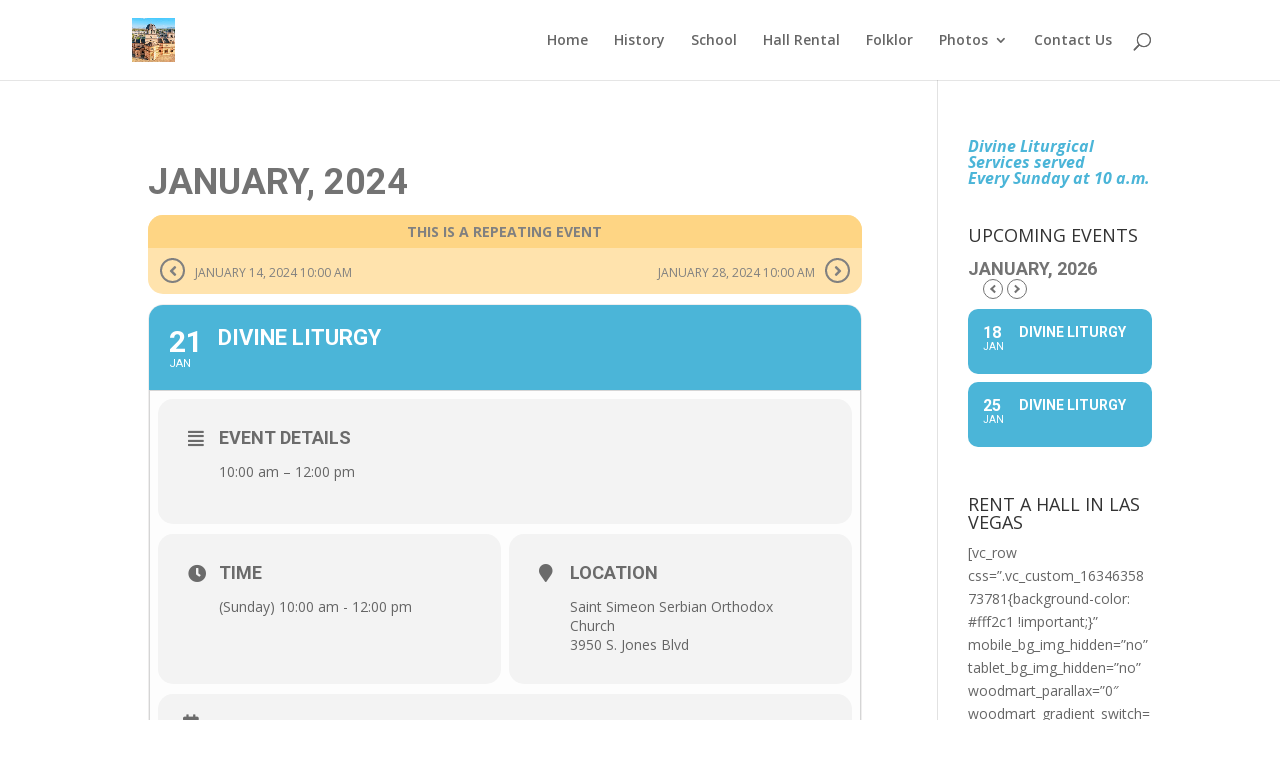

--- FILE ---
content_type: text/html; charset=UTF-8
request_url: https://stsimeonlv.com/wp-admin/admin-ajax.php
body_size: 7991
content:
{"cal_def":{"ux_val":false,"hide_end_time":false,"ft_event_priority":false,"eventcard_open":false,"show_schema":true,"show_jsonld":true,"color":"#4bb5d8","eventtop_fields":null,"single_addon":true,"user_loggedin":false,"start_of_week":"1","hide_arrows":false,"wp_date_format":"MMMM D, YYYY","wp_time_format":"h:mm a","utc_offset":"0","google_maps_load":true},"temp":[],"dms":{"d":["sunday","monday","tuesday","wednesday","thursday","friday","saturday"],"d3":["sun","mon","tue","wed","thu","fri","sat"],"d1":["s","m","t","w","t","f","s"],"m":{"1":"january","2":"february","3":"march","4":"april","5":"may","6":"june","7":"july","8":"august","9":"september","10":"october","11":"november","12":"december"},"m3":{"1":"jan","2":"feb","3":"mar","4":"apr","5":"may","6":"jun","7":"jul","8":"aug","9":"sep","10":"oct","11":"nov","12":"dec"}},"cals":{"evcal_calendar_136":{"sc":{"lang":"L1","accord":"no","bottom_nav":"no","cal_id":"","cal_init_nonajax":"no","calendar_type":"default","ep_fields":"","etc_override":"no","evc_open":"no","event_count":"0","event_location":"all","event_order":"ASC","event_organizer":"all","event_parts":"no","event_past_future":"future","event_status":"all","event_tag":"all","event_type":"all","event_type_2":"all","event_type_3":"all","event_type_4":"all","event_type_5":"all","event_virtual":"all","eventtop_date_style":"0","eventtop_style":"2","exp_jumper":"no","exp_so":"no","filter_relationship":"AND","filter_show_set_only":"no","filter_type":"default","filters":"yes","fixed_month":"1","fixed_year":"2026","focus_end_date_range":"1769903999","focus_start_date_range":"1767225600","ft_event_priority":"no","hide_arrows":"no","hide_cancels":"no","hide_empty_months":"no","hide_end_time":"no","hide_et_dn":"no","hide_et_extra":"no","hide_et_tags":"no","hide_et_tl":"no","hide_ft":"no","hide_ft_img":"no","hide_month_headers":"no","hide_mult_occur":"no","hide_past":"yes","hide_past_by":"ee","hide_so":"no","ics":"no","jumper":"no","jumper_count":"5","jumper_offset":"0","layout_changer":"no","livenow_bar":"yes","mapformat":"roadmap","mapiconurl":"","maps_load":"yes","mapscroll":"true","mapzoom":"12","members_only":"no","ml_priority":"no","month_incre":"0","number_of_months":"1","only_ft":"no","pec":"","s":"","search":"","search_all":"no","sep_month":"no","show_et_ft_img":"no","show_limit":"no","show_limit_ajax":"no","show_limit_paged":"1","show_limit_redir":"","show_repeats":"no","show_upcoming":"0","show_year":"no","social_share":"no","sort_by":"sort_date","tile_bg":"0","tile_bg_size":"full","tile_count":"2","tile_height":"0","tile_style":"0","tiles":"no","ux_val":"0","view_switcher":"no","wpml_l1":"","wpml_l2":"","wpml_l3":"","yl_priority":"no","fixed_day":"17","_cver":"4.0.1"},"json":[{"ID":297,"event_id":297,"event_start_unix":1768730400,"event_start_unix_utc":1768755600,"event_end_unix":1768737600,"event_title":"Divine Liturgy","event_color":0,"event_type":"rm","event_past":"no","event_pmv":{"evcal_srow":["1635069600"],"evcal_erow":["1635076800"],"_featured":["no"],"_evo_lang":["L1"],"_edit_last":["1"],"evcal_event_color":["4bb5d8"],"evcal_hide_locname":["no"],"evcal_gmap_gen":["no"],"evcal_name_over_img":["no"],"evo_access_control_location":["no"],"evcal_repeat":["yes"],"_evcal_rep_series":["no"],"_evcal_rep_endt":["no"],"_evcal_rep_series_clickable":["no"],"evcal_rep_gap":["1"],"evo_rep_WK":["6"],"evo_rep_WKwk":["6"],"evcal_lmlink_target":["no"],"_evcal_exlink_option":["1"],"evo_hide_endtime":["no"],"evo_span_hidden_end":["no"],"evo_year_long":["no"],"_evo_month_long":["no"],"evo_evcrd_field_org":["no"],"evo_event_org_as_perf":["no"],"evo_exclude_ev":["no"],"_wpnonce":["1973073a81"],"_wp_http_referer":["\/wp-admin\/post.php?post=297&action=edit"],"_ajax_nonce-add-event_type":["38de44f2e8"],"_ajax_nonce-add-event_type_2":["e486ae77ae"],"_rocketnonce":["9f8738d45b"],"_completed":["no"],"_onlyloggedin":["no"],"_status":["scheduled"],"_attendance_mode":["offline"],"_evo_date_format":["Y\/m\/d"],"_evo_time_format":["12h"],"_start_hour":["10"],"_start_minute":["00"],"_start_ampm":["am"],"_end_hour":["12"],"_end_minute":["00"],"_end_ampm":["pm"],"_evo_tz":["America\/Los_Angeles"],"_edata":["a:9:{s:9:\"day_light\";s:2:\"no\";s:13:\"hide_progress\";s:2:\"no\";s:12:\"_health_mask\";s:2:\"no\";s:12:\"_health_temp\";s:2:\"no\";s:12:\"_health_pdis\";s:2:\"no\";s:11:\"_health_san\";s:2:\"no\";s:11:\"_health_out\";s:2:\"no\";s:11:\"_health_vac\";s:2:\"no\";s:13:\"_health_other\";s:0:\"\";}"],"_new_repeat_start_hour":["10"],"_new_repeat_start_minute":["00"],"_new_repeat_start_ampm":["am"],"_new_repeat_end_hour":["12"],"_new_repeat_end_minute":["00"],"_new_repeat_end_ampm":["pm"],"_virtual":["no"],"_virtual_type":["zoom"],"_mod":["1"],"_vir_show":["always"],"_vir_hide":["no"],"_vir_nohiding":["no"],"_vir_after_content_when":["event_end"],"_health":["no"],"_ajax_nonce":["d5432b9121"],"_ajax_nonce-add-meta":["30e052f295"],"_edit_lock":["1733757443:4"],"_ajax_fetch_list_nonce":["a6541e44f8"],"_wp_original_http_referer":["https:\/\/stsimeonlv.com\/wp-admin\/edit.php?post_type=ajde_events"],"evcal_rep_freq":["weekly"],"repeat_intervals":["a:301:{i:0;a:2:{i:0;i:1635069600;i:1;i:1635076800;}i:1;a:2:{i:0;s:10:\"1635674400\";i:1;i:1635681600;}i:2;a:2:{i:0;s:10:\"1636279200\";i:1;i:1636286400;}i:3;a:2:{i:0;s:10:\"1636884000\";i:1;i:1636891200;}i:4;a:2:{i:0;s:10:\"1637488800\";i:1;i:1637496000;}i:5;a:2:{i:0;s:10:\"1638093600\";i:1;i:1638100800;}i:6;a:2:{i:0;s:10:\"1638698400\";i:1;i:1638705600;}i:7;a:2:{i:0;s:10:\"1639303200\";i:1;i:1639310400;}i:8;a:2:{i:0;s:10:\"1639908000\";i:1;i:1639915200;}i:9;a:2:{i:0;s:10:\"1640512800\";i:1;i:1640520000;}i:10;a:2:{i:0;s:10:\"1641117600\";i:1;i:1641124800;}i:11;a:2:{i:0;s:10:\"1641722400\";i:1;i:1641729600;}i:12;a:2:{i:0;s:10:\"1642327200\";i:1;i:1642334400;}i:13;a:2:{i:0;s:10:\"1642932000\";i:1;i:1642939200;}i:14;a:2:{i:0;s:10:\"1643536800\";i:1;i:1643544000;}i:15;a:2:{i:0;s:10:\"1644141600\";i:1;i:1644148800;}i:16;a:2:{i:0;s:10:\"1644746400\";i:1;i:1644753600;}i:17;a:2:{i:0;s:10:\"1645351200\";i:1;i:1645358400;}i:18;a:2:{i:0;s:10:\"1645956000\";i:1;i:1645963200;}i:19;a:2:{i:0;s:10:\"1646560800\";i:1;i:1646568000;}i:20;a:2:{i:0;s:10:\"1647165600\";i:1;i:1647172800;}i:21;a:2:{i:0;s:10:\"1647770400\";i:1;i:1647777600;}i:22;a:2:{i:0;s:10:\"1648375200\";i:1;i:1648382400;}i:23;a:2:{i:0;s:10:\"1648980000\";i:1;i:1648987200;}i:24;a:2:{i:0;s:10:\"1649584800\";i:1;i:1649592000;}i:25;a:2:{i:0;s:10:\"1650189600\";i:1;i:1650196800;}i:26;a:2:{i:0;s:10:\"1650794400\";i:1;i:1650801600;}i:27;a:2:{i:0;s:10:\"1651399200\";i:1;i:1651406400;}i:28;a:2:{i:0;s:10:\"1652004000\";i:1;i:1652011200;}i:29;a:2:{i:0;s:10:\"1652608800\";i:1;i:1652616000;}i:30;a:2:{i:0;s:10:\"1653213600\";i:1;i:1653220800;}i:31;a:2:{i:0;s:10:\"1653818400\";i:1;i:1653825600;}i:32;a:2:{i:0;s:10:\"1654423200\";i:1;i:1654430400;}i:33;a:2:{i:0;s:10:\"1655028000\";i:1;i:1655035200;}i:34;a:2:{i:0;s:10:\"1655632800\";i:1;i:1655640000;}i:35;a:2:{i:0;s:10:\"1656237600\";i:1;i:1656244800;}i:36;a:2:{i:0;s:10:\"1656842400\";i:1;i:1656849600;}i:37;a:2:{i:0;s:10:\"1657447200\";i:1;i:1657454400;}i:38;a:2:{i:0;s:10:\"1658052000\";i:1;i:1658059200;}i:39;a:2:{i:0;s:10:\"1658656800\";i:1;i:1658664000;}i:40;a:2:{i:0;s:10:\"1659261600\";i:1;i:1659268800;}i:41;a:2:{i:0;s:10:\"1659866400\";i:1;i:1659873600;}i:42;a:2:{i:0;s:10:\"1660471200\";i:1;i:1660478400;}i:43;a:2:{i:0;s:10:\"1661076000\";i:1;i:1661083200;}i:44;a:2:{i:0;s:10:\"1661680800\";i:1;i:1661688000;}i:45;a:2:{i:0;s:10:\"1662285600\";i:1;i:1662292800;}i:46;a:2:{i:0;s:10:\"1662890400\";i:1;i:1662897600;}i:47;a:2:{i:0;s:10:\"1663495200\";i:1;i:1663502400;}i:48;a:2:{i:0;s:10:\"1664100000\";i:1;i:1664107200;}i:49;a:2:{i:0;s:10:\"1664704800\";i:1;i:1664712000;}i:50;a:2:{i:0;s:10:\"1665309600\";i:1;i:1665316800;}i:51;a:2:{i:0;s:10:\"1665914400\";i:1;i:1665921600;}i:52;a:2:{i:0;s:10:\"1666519200\";i:1;i:1666526400;}i:53;a:2:{i:0;s:10:\"1667124000\";i:1;i:1667131200;}i:54;a:2:{i:0;s:10:\"1667728800\";i:1;i:1667736000;}i:55;a:2:{i:0;s:10:\"1668333600\";i:1;i:1668340800;}i:56;a:2:{i:0;s:10:\"1668938400\";i:1;i:1668945600;}i:57;a:2:{i:0;s:10:\"1669543200\";i:1;i:1669550400;}i:58;a:2:{i:0;s:10:\"1670148000\";i:1;i:1670155200;}i:59;a:2:{i:0;s:10:\"1670752800\";i:1;i:1670760000;}i:60;a:2:{i:0;s:10:\"1671357600\";i:1;i:1671364800;}i:61;a:2:{i:0;s:10:\"1671962400\";i:1;i:1671969600;}i:62;a:2:{i:0;s:10:\"1672567200\";i:1;i:1672574400;}i:63;a:2:{i:0;s:10:\"1673172000\";i:1;i:1673179200;}i:64;a:2:{i:0;s:10:\"1673776800\";i:1;i:1673784000;}i:65;a:2:{i:0;s:10:\"1674381600\";i:1;i:1674388800;}i:66;a:2:{i:0;s:10:\"1674986400\";i:1;i:1674993600;}i:67;a:2:{i:0;s:10:\"1675591200\";i:1;i:1675598400;}i:68;a:2:{i:0;s:10:\"1676196000\";i:1;i:1676203200;}i:69;a:2:{i:0;s:10:\"1676800800\";i:1;i:1676808000;}i:70;a:2:{i:0;s:10:\"1677405600\";i:1;i:1677412800;}i:71;a:2:{i:0;s:10:\"1678010400\";i:1;i:1678017600;}i:72;a:2:{i:0;s:10:\"1678615200\";i:1;i:1678622400;}i:73;a:2:{i:0;s:10:\"1679220000\";i:1;i:1679227200;}i:74;a:2:{i:0;s:10:\"1679824800\";i:1;i:1679832000;}i:75;a:2:{i:0;s:10:\"1680429600\";i:1;i:1680436800;}i:76;a:2:{i:0;s:10:\"1681034400\";i:1;i:1681041600;}i:77;a:2:{i:0;s:10:\"1681639200\";i:1;i:1681646400;}i:78;a:2:{i:0;s:10:\"1682244000\";i:1;i:1682251200;}i:79;a:2:{i:0;s:10:\"1682848800\";i:1;i:1682856000;}i:80;a:2:{i:0;s:10:\"1683453600\";i:1;i:1683460800;}i:81;a:2:{i:0;s:10:\"1684058400\";i:1;i:1684065600;}i:82;a:2:{i:0;s:10:\"1684663200\";i:1;i:1684670400;}i:83;a:2:{i:0;s:10:\"1685268000\";i:1;i:1685275200;}i:84;a:2:{i:0;s:10:\"1685872800\";i:1;i:1685880000;}i:85;a:2:{i:0;s:10:\"1686477600\";i:1;i:1686484800;}i:86;a:2:{i:0;s:10:\"1687082400\";i:1;i:1687089600;}i:87;a:2:{i:0;s:10:\"1687687200\";i:1;i:1687694400;}i:88;a:2:{i:0;s:10:\"1688292000\";i:1;i:1688299200;}i:89;a:2:{i:0;s:10:\"1688896800\";i:1;i:1688904000;}i:90;a:2:{i:0;s:10:\"1689501600\";i:1;i:1689508800;}i:91;a:2:{i:0;s:10:\"1690106400\";i:1;i:1690113600;}i:92;a:2:{i:0;s:10:\"1690711200\";i:1;i:1690718400;}i:93;a:2:{i:0;s:10:\"1691316000\";i:1;i:1691323200;}i:94;a:2:{i:0;s:10:\"1691920800\";i:1;i:1691928000;}i:95;a:2:{i:0;s:10:\"1692525600\";i:1;i:1692532800;}i:96;a:2:{i:0;s:10:\"1693130400\";i:1;i:1693137600;}i:97;a:2:{i:0;s:10:\"1693735200\";i:1;i:1693742400;}i:98;a:2:{i:0;s:10:\"1694340000\";i:1;i:1694347200;}i:99;a:2:{i:0;s:10:\"1694944800\";i:1;i:1694952000;}i:100;a:2:{i:0;s:10:\"1695549600\";i:1;i:1695556800;}i:101;a:2:{i:0;s:10:\"1696154400\";i:1;i:1696161600;}i:102;a:2:{i:0;s:10:\"1696759200\";i:1;i:1696766400;}i:103;a:2:{i:0;s:10:\"1697364000\";i:1;i:1697371200;}i:104;a:2:{i:0;s:10:\"1697968800\";i:1;i:1697976000;}i:105;a:2:{i:0;s:10:\"1698573600\";i:1;i:1698580800;}i:106;a:2:{i:0;s:10:\"1699178400\";i:1;i:1699185600;}i:107;a:2:{i:0;s:10:\"1699783200\";i:1;i:1699790400;}i:108;a:2:{i:0;s:10:\"1700388000\";i:1;i:1700395200;}i:109;a:2:{i:0;s:10:\"1700992800\";i:1;i:1701000000;}i:110;a:2:{i:0;s:10:\"1701597600\";i:1;i:1701604800;}i:111;a:2:{i:0;s:10:\"1702202400\";i:1;i:1702209600;}i:112;a:2:{i:0;s:10:\"1702807200\";i:1;i:1702814400;}i:113;a:2:{i:0;s:10:\"1703412000\";i:1;i:1703419200;}i:114;a:2:{i:0;s:10:\"1704016800\";i:1;i:1704024000;}i:115;a:2:{i:0;s:10:\"1704621600\";i:1;i:1704628800;}i:116;a:2:{i:0;s:10:\"1705226400\";i:1;i:1705233600;}i:117;a:2:{i:0;s:10:\"1705831200\";i:1;i:1705838400;}i:118;a:2:{i:0;s:10:\"1706436000\";i:1;i:1706443200;}i:119;a:2:{i:0;s:10:\"1707040800\";i:1;i:1707048000;}i:120;a:2:{i:0;s:10:\"1707645600\";i:1;i:1707652800;}i:121;a:2:{i:0;s:10:\"1708250400\";i:1;i:1708257600;}i:122;a:2:{i:0;s:10:\"1708855200\";i:1;i:1708862400;}i:123;a:2:{i:0;s:10:\"1709460000\";i:1;i:1709467200;}i:124;a:2:{i:0;s:10:\"1710064800\";i:1;i:1710072000;}i:125;a:2:{i:0;s:10:\"1710669600\";i:1;i:1710676800;}i:126;a:2:{i:0;s:10:\"1711274400\";i:1;i:1711281600;}i:127;a:2:{i:0;s:10:\"1711879200\";i:1;i:1711886400;}i:128;a:2:{i:0;s:10:\"1712484000\";i:1;i:1712491200;}i:129;a:2:{i:0;s:10:\"1713088800\";i:1;i:1713096000;}i:130;a:2:{i:0;s:10:\"1713693600\";i:1;i:1713700800;}i:131;a:2:{i:0;s:10:\"1714298400\";i:1;i:1714305600;}i:132;a:2:{i:0;s:10:\"1714903200\";i:1;i:1714910400;}i:133;a:2:{i:0;s:10:\"1715508000\";i:1;i:1715515200;}i:134;a:2:{i:0;s:10:\"1716112800\";i:1;i:1716120000;}i:135;a:2:{i:0;s:10:\"1716717600\";i:1;i:1716724800;}i:136;a:2:{i:0;s:10:\"1717322400\";i:1;i:1717329600;}i:137;a:2:{i:0;s:10:\"1717927200\";i:1;i:1717934400;}i:138;a:2:{i:0;s:10:\"1718532000\";i:1;i:1718539200;}i:139;a:2:{i:0;s:10:\"1719136800\";i:1;i:1719144000;}i:140;a:2:{i:0;s:10:\"1719741600\";i:1;i:1719748800;}i:141;a:2:{i:0;s:10:\"1720346400\";i:1;i:1720353600;}i:142;a:2:{i:0;s:10:\"1720951200\";i:1;i:1720958400;}i:143;a:2:{i:0;s:10:\"1721556000\";i:1;i:1721563200;}i:144;a:2:{i:0;s:10:\"1722160800\";i:1;i:1722168000;}i:145;a:2:{i:0;s:10:\"1722765600\";i:1;i:1722772800;}i:146;a:2:{i:0;s:10:\"1723370400\";i:1;i:1723377600;}i:147;a:2:{i:0;s:10:\"1723975200\";i:1;i:1723982400;}i:148;a:2:{i:0;s:10:\"1724580000\";i:1;i:1724587200;}i:149;a:2:{i:0;s:10:\"1725184800\";i:1;i:1725192000;}i:150;a:2:{i:0;s:10:\"1725789600\";i:1;i:1725796800;}i:151;a:2:{i:0;s:10:\"1726394400\";i:1;i:1726401600;}i:152;a:2:{i:0;s:10:\"1726999200\";i:1;i:1727006400;}i:153;a:2:{i:0;s:10:\"1727604000\";i:1;i:1727611200;}i:154;a:2:{i:0;s:10:\"1728208800\";i:1;i:1728216000;}i:155;a:2:{i:0;s:10:\"1728813600\";i:1;i:1728820800;}i:156;a:2:{i:0;s:10:\"1729418400\";i:1;i:1729425600;}i:157;a:2:{i:0;s:10:\"1730023200\";i:1;i:1730030400;}i:158;a:2:{i:0;s:10:\"1730628000\";i:1;i:1730635200;}i:159;a:2:{i:0;s:10:\"1731232800\";i:1;i:1731240000;}i:160;a:2:{i:0;s:10:\"1731837600\";i:1;i:1731844800;}i:161;a:2:{i:0;s:10:\"1732442400\";i:1;i:1732449600;}i:162;a:2:{i:0;s:10:\"1733047200\";i:1;i:1733054400;}i:163;a:2:{i:0;s:10:\"1733652000\";i:1;i:1733659200;}i:164;a:2:{i:0;s:10:\"1734256800\";i:1;i:1734264000;}i:165;a:2:{i:0;s:10:\"1734861600\";i:1;i:1734868800;}i:166;a:2:{i:0;s:10:\"1735466400\";i:1;i:1735473600;}i:167;a:2:{i:0;s:10:\"1736071200\";i:1;i:1736078400;}i:168;a:2:{i:0;s:10:\"1736676000\";i:1;i:1736683200;}i:169;a:2:{i:0;s:10:\"1737280800\";i:1;i:1737288000;}i:170;a:2:{i:0;s:10:\"1737885600\";i:1;i:1737892800;}i:171;a:2:{i:0;s:10:\"1738490400\";i:1;i:1738497600;}i:172;a:2:{i:0;s:10:\"1739095200\";i:1;i:1739102400;}i:173;a:2:{i:0;s:10:\"1739700000\";i:1;i:1739707200;}i:174;a:2:{i:0;s:10:\"1740304800\";i:1;i:1740312000;}i:175;a:2:{i:0;s:10:\"1740909600\";i:1;i:1740916800;}i:176;a:2:{i:0;s:10:\"1741514400\";i:1;i:1741521600;}i:177;a:2:{i:0;s:10:\"1742119200\";i:1;i:1742126400;}i:178;a:2:{i:0;s:10:\"1742724000\";i:1;i:1742731200;}i:179;a:2:{i:0;s:10:\"1743328800\";i:1;i:1743336000;}i:180;a:2:{i:0;s:10:\"1743933600\";i:1;i:1743940800;}i:181;a:2:{i:0;s:10:\"1744538400\";i:1;i:1744545600;}i:182;a:2:{i:0;s:10:\"1745143200\";i:1;i:1745150400;}i:183;a:2:{i:0;s:10:\"1745748000\";i:1;i:1745755200;}i:184;a:2:{i:0;s:10:\"1746352800\";i:1;i:1746360000;}i:185;a:2:{i:0;s:10:\"1746957600\";i:1;i:1746964800;}i:186;a:2:{i:0;s:10:\"1747562400\";i:1;i:1747569600;}i:187;a:2:{i:0;s:10:\"1748167200\";i:1;i:1748174400;}i:188;a:2:{i:0;s:10:\"1748772000\";i:1;i:1748779200;}i:189;a:2:{i:0;s:10:\"1749376800\";i:1;i:1749384000;}i:190;a:2:{i:0;s:10:\"1749981600\";i:1;i:1749988800;}i:191;a:2:{i:0;s:10:\"1750586400\";i:1;i:1750593600;}i:192;a:2:{i:0;s:10:\"1751191200\";i:1;i:1751198400;}i:193;a:2:{i:0;s:10:\"1751796000\";i:1;i:1751803200;}i:194;a:2:{i:0;s:10:\"1752400800\";i:1;i:1752408000;}i:195;a:2:{i:0;s:10:\"1753005600\";i:1;i:1753012800;}i:196;a:2:{i:0;s:10:\"1753610400\";i:1;i:1753617600;}i:197;a:2:{i:0;s:10:\"1754215200\";i:1;i:1754222400;}i:198;a:2:{i:0;s:10:\"1754820000\";i:1;i:1754827200;}i:199;a:2:{i:0;s:10:\"1755424800\";i:1;i:1755432000;}i:200;a:2:{i:0;s:10:\"1756029600\";i:1;i:1756036800;}i:201;a:2:{i:0;s:10:\"1756634400\";i:1;i:1756641600;}i:202;a:2:{i:0;s:10:\"1757239200\";i:1;i:1757246400;}i:203;a:2:{i:0;s:10:\"1757844000\";i:1;i:1757851200;}i:204;a:2:{i:0;s:10:\"1758448800\";i:1;i:1758456000;}i:205;a:2:{i:0;s:10:\"1759053600\";i:1;i:1759060800;}i:206;a:2:{i:0;s:10:\"1759658400\";i:1;i:1759665600;}i:207;a:2:{i:0;s:10:\"1760263200\";i:1;i:1760270400;}i:208;a:2:{i:0;s:10:\"1760868000\";i:1;i:1760875200;}i:209;a:2:{i:0;s:10:\"1761472800\";i:1;i:1761480000;}i:210;a:2:{i:0;s:10:\"1762077600\";i:1;i:1762084800;}i:211;a:2:{i:0;s:10:\"1762682400\";i:1;i:1762689600;}i:212;a:2:{i:0;s:10:\"1763287200\";i:1;i:1763294400;}i:213;a:2:{i:0;s:10:\"1763892000\";i:1;i:1763899200;}i:214;a:2:{i:0;s:10:\"1764496800\";i:1;i:1764504000;}i:215;a:2:{i:0;s:10:\"1765101600\";i:1;i:1765108800;}i:216;a:2:{i:0;s:10:\"1765706400\";i:1;i:1765713600;}i:217;a:2:{i:0;s:10:\"1766311200\";i:1;i:1766318400;}i:218;a:2:{i:0;s:10:\"1766916000\";i:1;i:1766923200;}i:219;a:2:{i:0;s:10:\"1767520800\";i:1;i:1767528000;}i:220;a:2:{i:0;s:10:\"1768125600\";i:1;i:1768132800;}i:221;a:2:{i:0;s:10:\"1768730400\";i:1;i:1768737600;}i:222;a:2:{i:0;s:10:\"1769335200\";i:1;i:1769342400;}i:223;a:2:{i:0;s:10:\"1769940000\";i:1;i:1769947200;}i:224;a:2:{i:0;s:10:\"1770544800\";i:1;i:1770552000;}i:225;a:2:{i:0;s:10:\"1771149600\";i:1;i:1771156800;}i:226;a:2:{i:0;s:10:\"1771754400\";i:1;i:1771761600;}i:227;a:2:{i:0;s:10:\"1772359200\";i:1;i:1772366400;}i:228;a:2:{i:0;s:10:\"1772964000\";i:1;i:1772971200;}i:229;a:2:{i:0;s:10:\"1773568800\";i:1;i:1773576000;}i:230;a:2:{i:0;s:10:\"1774173600\";i:1;i:1774180800;}i:231;a:2:{i:0;s:10:\"1774778400\";i:1;i:1774785600;}i:232;a:2:{i:0;s:10:\"1775383200\";i:1;i:1775390400;}i:233;a:2:{i:0;s:10:\"1775988000\";i:1;i:1775995200;}i:234;a:2:{i:0;s:10:\"1776592800\";i:1;i:1776600000;}i:235;a:2:{i:0;s:10:\"1777197600\";i:1;i:1777204800;}i:236;a:2:{i:0;s:10:\"1777802400\";i:1;i:1777809600;}i:237;a:2:{i:0;s:10:\"1778407200\";i:1;i:1778414400;}i:238;a:2:{i:0;s:10:\"1779012000\";i:1;i:1779019200;}i:239;a:2:{i:0;s:10:\"1779616800\";i:1;i:1779624000;}i:240;a:2:{i:0;s:10:\"1780221600\";i:1;i:1780228800;}i:241;a:2:{i:0;s:10:\"1780826400\";i:1;i:1780833600;}i:242;a:2:{i:0;s:10:\"1781431200\";i:1;i:1781438400;}i:243;a:2:{i:0;s:10:\"1782036000\";i:1;i:1782043200;}i:244;a:2:{i:0;s:10:\"1782640800\";i:1;i:1782648000;}i:245;a:2:{i:0;s:10:\"1783245600\";i:1;i:1783252800;}i:246;a:2:{i:0;s:10:\"1783850400\";i:1;i:1783857600;}i:247;a:2:{i:0;s:10:\"1784455200\";i:1;i:1784462400;}i:248;a:2:{i:0;s:10:\"1785060000\";i:1;i:1785067200;}i:249;a:2:{i:0;s:10:\"1785664800\";i:1;i:1785672000;}i:250;a:2:{i:0;s:10:\"1786269600\";i:1;i:1786276800;}i:251;a:2:{i:0;s:10:\"1786874400\";i:1;i:1786881600;}i:252;a:2:{i:0;s:10:\"1787479200\";i:1;i:1787486400;}i:253;a:2:{i:0;s:10:\"1788084000\";i:1;i:1788091200;}i:254;a:2:{i:0;s:10:\"1788688800\";i:1;i:1788696000;}i:255;a:2:{i:0;s:10:\"1789293600\";i:1;i:1789300800;}i:256;a:2:{i:0;s:10:\"1789898400\";i:1;i:1789905600;}i:257;a:2:{i:0;s:10:\"1790503200\";i:1;i:1790510400;}i:258;a:2:{i:0;s:10:\"1791108000\";i:1;i:1791115200;}i:259;a:2:{i:0;s:10:\"1791712800\";i:1;i:1791720000;}i:260;a:2:{i:0;s:10:\"1792317600\";i:1;i:1792324800;}i:261;a:2:{i:0;s:10:\"1792922400\";i:1;i:1792929600;}i:262;a:2:{i:0;s:10:\"1793527200\";i:1;i:1793534400;}i:263;a:2:{i:0;s:10:\"1794132000\";i:1;i:1794139200;}i:264;a:2:{i:0;s:10:\"1794736800\";i:1;i:1794744000;}i:265;a:2:{i:0;s:10:\"1795341600\";i:1;i:1795348800;}i:266;a:2:{i:0;s:10:\"1795946400\";i:1;i:1795953600;}i:267;a:2:{i:0;s:10:\"1796551200\";i:1;i:1796558400;}i:268;a:2:{i:0;s:10:\"1797156000\";i:1;i:1797163200;}i:269;a:2:{i:0;s:10:\"1797760800\";i:1;i:1797768000;}i:270;a:2:{i:0;s:10:\"1798365600\";i:1;i:1798372800;}i:271;a:2:{i:0;s:10:\"1798970400\";i:1;i:1798977600;}i:272;a:2:{i:0;s:10:\"1799575200\";i:1;i:1799582400;}i:273;a:2:{i:0;s:10:\"1800180000\";i:1;i:1800187200;}i:274;a:2:{i:0;s:10:\"1800784800\";i:1;i:1800792000;}i:275;a:2:{i:0;s:10:\"1801389600\";i:1;i:1801396800;}i:276;a:2:{i:0;s:10:\"1801994400\";i:1;i:1802001600;}i:277;a:2:{i:0;s:10:\"1802599200\";i:1;i:1802606400;}i:278;a:2:{i:0;s:10:\"1803204000\";i:1;i:1803211200;}i:279;a:2:{i:0;s:10:\"1803808800\";i:1;i:1803816000;}i:280;a:2:{i:0;s:10:\"1804413600\";i:1;i:1804420800;}i:281;a:2:{i:0;s:10:\"1805018400\";i:1;i:1805025600;}i:282;a:2:{i:0;s:10:\"1805623200\";i:1;i:1805630400;}i:283;a:2:{i:0;s:10:\"1806228000\";i:1;i:1806235200;}i:284;a:2:{i:0;s:10:\"1806832800\";i:1;i:1806840000;}i:285;a:2:{i:0;s:10:\"1807437600\";i:1;i:1807444800;}i:286;a:2:{i:0;s:10:\"1808042400\";i:1;i:1808049600;}i:287;a:2:{i:0;s:10:\"1808647200\";i:1;i:1808654400;}i:288;a:2:{i:0;s:10:\"1809252000\";i:1;i:1809259200;}i:289;a:2:{i:0;s:10:\"1809856800\";i:1;i:1809864000;}i:290;a:2:{i:0;s:10:\"1810461600\";i:1;i:1810468800;}i:291;a:2:{i:0;s:10:\"1811066400\";i:1;i:1811073600;}i:292;a:2:{i:0;s:10:\"1811671200\";i:1;i:1811678400;}i:293;a:2:{i:0;s:10:\"1812276000\";i:1;i:1812283200;}i:294;a:2:{i:0;s:10:\"1812880800\";i:1;i:1812888000;}i:295;a:2:{i:0;s:10:\"1813485600\";i:1;i:1813492800;}i:296;a:2:{i:0;s:10:\"1814090400\";i:1;i:1814097600;}i:297;a:2:{i:0;s:10:\"1814695200\";i:1;i:1814702400;}i:298;a:2:{i:0;s:10:\"1815300000\";i:1;i:1815307200;}i:299;a:2:{i:0;s:10:\"1815904800\";i:1;i:1815912000;}i:300;a:2:{i:0;s:10:\"1816509600\";i:1;i:1816516800;}}"],"evcal_rep_num":["300"],"evcal_allday":["no"],"_thumbnail_id":["-1"],"eg_sources_html5_mp4":[""],"eg_sources_youtube":[""],"eg_sources_vimeo":[""],"eg_sources_wistia":[""],"eg_sources_image":[""],"eg_sources_iframe":[""],"eg_sources_soundcloud":[""],"eg_vimeo_ratio":["1"],"eg_youtube_ratio":["1"],"eg_wistia_ratio":["1"],"eg_html5_ratio":["1"],"eg_soundcloud_ratio":["1"],"eg_sources_essgrid":[""],"eg_featured_grid":[""],"eg_settings_custom_meta_skin":[""],"eg_settings_custom_meta_element":[""],"eg_settings_custom_meta_setting":[""],"eg_settings_custom_meta_style":[""],"eg_custom_meta_216":["true"],"eg_votes_count":["0"],"wd_page_css_files":["a:16:{i:0;s:11:\"footer-base\";i:1;s:12:\"wp-gutenberg\";i:2;s:13:\"wpbakery-base\";i:3;s:11:\"header-base\";i:4;s:9:\"mod-tools\";i:5;s:20:\"header-elements-base\";i:6;s:12:\"social-icons\";i:7;s:13:\"header-search\";i:8;s:16:\"header-cart-side\";i:9;s:11:\"header-cart\";i:10;s:20:\"widget-shopping-cart\";i:11;s:19:\"widget-product-list\";i:12;s:10:\"page-title\";i:13;s:10:\"scroll-top\";i:14;s:21:\"sticky-social-buttons\";i:15;s:24:\"header-search-fullscreen\";}"],"_et_dynamic_cached_shortcodes":["a:0:{}"],"_et_dynamic_cached_attributes":["a:106:{s:11:\"header_font\";s:12:\"Oswald|||on|\";s:16:\"header_font_size\";s:4:\"16px\";s:23:\"header_font_size_tablet\";s:4:\"15px\";s:22:\"header_font_size_phone\";s:4:\"14px\";s:28:\"header_font_size_last_edited\";s:10:\"on|desktop\";s:21:\"header_letter_spacing\";s:3:\"1px\";s:18:\"header_line_height\";s:5:\"1.5em\";s:13:\"header_5_font\";s:12:\"Oswald|||on|\";s:18:\"header_5_font_size\";s:4:\"20px\";s:25:\"header_5_font_size_tablet\";s:4:\"16px\";s:24:\"header_5_font_size_phone\";s:4:\"15px\";s:30:\"header_5_font_size_last_edited\";s:8:\"on|phone\";s:23:\"header_5_letter_spacing\";s:3:\"1px\";s:20:\"header_5_line_height\";s:5:\"1.7em\";s:13:\"header_2_font\";s:16:\"Oswald|||on|||||\";s:18:\"header_2_font_size\";s:4:\"40px\";s:25:\"header_2_font_size_tablet\";s:4:\"32px\";s:24:\"header_2_font_size_phone\";s:4:\"20px\";s:30:\"header_2_font_size_last_edited\";s:10:\"on|desktop\";s:23:\"header_2_letter_spacing\";s:3:\"1px\";s:20:\"header_2_line_height\";s:5:\"1.5em\";s:9:\"text_font\";s:14:\"Nunito||||||||\";s:14:\"text_font_size\";s:4:\"16px\";s:21:\"text_font_size_tablet\";s:4:\"15px\";s:20:\"text_font_size_phone\";s:4:\"14px\";s:26:\"text_font_size_last_edited\";s:10:\"on|desktop\";s:16:\"text_line_height\";s:5:\"1.8em\";s:13:\"header_6_font\";s:12:\"Oswald|||on|\";s:18:\"header_6_font_size\";s:4:\"16px\";s:25:\"header_6_font_size_tablet\";s:4:\"15px\";s:24:\"header_6_font_size_phone\";s:4:\"14px\";s:30:\"header_6_font_size_last_edited\";s:9:\"on|tablet\";s:23:\"header_6_letter_spacing\";s:3:\"2px\";s:20:\"header_6_line_height\";s:5:\"1.7em\";s:13:\"header_4_font\";s:19:\"Oswald|700||on|||||\";s:18:\"header_4_font_size\";s:4:\"15px\";s:23:\"header_4_letter_spacing\";s:3:\"1px\";s:20:\"header_4_line_height\";s:5:\"1.4em\";s:13:\"custom_margin\";s:3:\"|||\";s:13:\"custom_button\";s:2:\"on\";s:16:\"button_text_size\";s:4:\"15px\";s:17:\"button_text_color\";s:7:\"#FFFFFF\";s:15:\"button_bg_color\";s:7:\"#dca47d\";s:22:\"button_bg_color__hover\";s:7:\"#c99872\";s:30:\"button_bg_color__hover_enabled\";s:10:\"on|desktop\";s:19:\"button_border_width\";s:4:\"10px\";s:19:\"button_border_color\";s:7:\"#dca47d\";s:26:\"button_border_color__hover\";s:7:\"#c99872\";s:34:\"button_border_color__hover_enabled\";s:10:\"on|desktop\";s:20:\"button_border_radius\";s:3:\"0px\";s:21:\"button_letter_spacing\";s:5:\"0.2em\";s:11:\"button_font\";s:12:\"Oswald|||on|\";s:15:\"button_use_icon\";s:3:\"off\";s:18:\"global_colors_info\";s:132:\"{\"gcid-8791e582-6981-4487-b2f5-5067d56b420f\":[\"number_text_color\"],\"gcid-b247d7e9-2bbc-48fc-81a8-3cd1da3da572\":[\"title_text_color\"]}\";s:9:\"fullwidth\";s:3:\"off\";s:9:\"show_more\";s:2:\"on\";s:11:\"show_author\";s:3:\"off\";s:17:\"header_text_align\";s:4:\"left\";s:17:\"header_text_color\";s:7:\"#342929\";s:9:\"body_font\";s:14:\"Nunito||||||||\";s:14:\"body_font_size\";s:4:\"16px\";s:21:\"body_font_size_tablet\";s:4:\"15px\";s:20:\"body_font_size_phone\";s:4:\"14px\";s:26:\"body_font_size_last_edited\";s:8:\"on|phone\";s:16:\"body_line_height\";s:5:\"1.8em\";s:9:\"meta_font\";s:10:\"Nunito||||\";s:15:\"meta_text_align\";s:4:\"left\";s:14:\"meta_font_size\";s:4:\"14px\";s:14:\"read_more_font\";s:10:\"||||on||||\";s:20:\"read_more_text_color\";s:7:\"#342929\";s:15:\"pagination_font\";s:16:\"Nunito||||on||||\";s:21:\"pagination_text_color\";s:7:\"#342929\";s:20:\"pagination_font_size\";s:4:\"16px\";s:27:\"pagination_font_size_tablet\";s:4:\"15px\";s:26:\"pagination_font_size_phone\";s:4:\"14px\";s:32:\"pagination_font_size_last_edited\";s:9:\"on|tablet\";s:14:\"custom_padding\";s:3:\"|||\";s:15:\"animation_style\";s:4:\"fade\";s:15:\"animation_delay\";s:5:\"200ms\";s:16:\"border_width_all\";s:3:\"1px\";s:16:\"border_color_all\";s:7:\"#f5f5f5\";s:16:\"border_style_all\";s:5:\"solid\";s:26:\"border_width_all_fullwidth\";s:3:\"0px\";s:26:\"border_color_all_fullwidth\";s:7:\"#d8d8d8\";s:26:\"border_style_all_fullwidth\";s:5:\"solid\";s:27:\"form_field_background_color\";s:13:\"rgba(0,0,0,0)\";s:15:\"form_field_font\";s:14:\"Nunito||||||||\";s:20:\"form_field_font_size\";s:4:\"16px\";s:27:\"form_field_font_size_tablet\";s:4:\"15px\";s:26:\"form_field_font_size_phone\";s:4:\"14px\";s:32:\"form_field_font_size_last_edited\";s:10:\"on|desktop\";s:16:\"text_orientation\";s:6:\"center\";s:12:\"border_radii\";s:18:\"on|3px|3px|3px|3px\";s:20:\"use_background_color\";s:3:\"off\";s:12:\"percent_sign\";s:3:\"off\";s:10:\"title_font\";s:12:\"Oswald|||on|\";s:16:\"title_text_color\";s:7:\"#dca47d\";s:15:\"title_font_size\";s:4:\"16px\";s:22:\"title_font_size_tablet\";s:4:\"15px\";s:21:\"title_font_size_phone\";s:4:\"14px\";s:27:\"title_font_size_last_edited\";s:9:\"on|tablet\";s:20:\"title_letter_spacing\";s:6:\"0.15em\";s:11:\"number_font\";s:10:\"Oswald||||\";s:17:\"number_text_color\";s:7:\"#342929\";s:16:\"number_font_size\";s:4:\"40px\";s:18:\"number_line_height\";s:5:\"1.7em\";}"]},"event_repeat_interval":221,"ri":221,"year_long":false,"month_long":false,"featured":false,"timezone_offset":0,"_ID":"297_221","hex_color":"4bb5d8"},{"ID":297,"event_id":297,"event_start_unix":1769335200,"event_start_unix_utc":1769360400,"event_end_unix":1769342400,"event_title":"Divine Liturgy","event_color":0,"event_type":"rm","event_past":"no","event_pmv":{"evcal_srow":["1635069600"],"evcal_erow":["1635076800"],"_featured":["no"],"_evo_lang":["L1"],"_edit_last":["1"],"evcal_event_color":["4bb5d8"],"evcal_hide_locname":["no"],"evcal_gmap_gen":["no"],"evcal_name_over_img":["no"],"evo_access_control_location":["no"],"evcal_repeat":["yes"],"_evcal_rep_series":["no"],"_evcal_rep_endt":["no"],"_evcal_rep_series_clickable":["no"],"evcal_rep_gap":["1"],"evo_rep_WK":["6"],"evo_rep_WKwk":["6"],"evcal_lmlink_target":["no"],"_evcal_exlink_option":["1"],"evo_hide_endtime":["no"],"evo_span_hidden_end":["no"],"evo_year_long":["no"],"_evo_month_long":["no"],"evo_evcrd_field_org":["no"],"evo_event_org_as_perf":["no"],"evo_exclude_ev":["no"],"_wpnonce":["1973073a81"],"_wp_http_referer":["\/wp-admin\/post.php?post=297&action=edit"],"_ajax_nonce-add-event_type":["38de44f2e8"],"_ajax_nonce-add-event_type_2":["e486ae77ae"],"_rocketnonce":["9f8738d45b"],"_completed":["no"],"_onlyloggedin":["no"],"_status":["scheduled"],"_attendance_mode":["offline"],"_evo_date_format":["Y\/m\/d"],"_evo_time_format":["12h"],"_start_hour":["10"],"_start_minute":["00"],"_start_ampm":["am"],"_end_hour":["12"],"_end_minute":["00"],"_end_ampm":["pm"],"_evo_tz":["America\/Los_Angeles"],"_edata":["a:9:{s:9:\"day_light\";s:2:\"no\";s:13:\"hide_progress\";s:2:\"no\";s:12:\"_health_mask\";s:2:\"no\";s:12:\"_health_temp\";s:2:\"no\";s:12:\"_health_pdis\";s:2:\"no\";s:11:\"_health_san\";s:2:\"no\";s:11:\"_health_out\";s:2:\"no\";s:11:\"_health_vac\";s:2:\"no\";s:13:\"_health_other\";s:0:\"\";}"],"_new_repeat_start_hour":["10"],"_new_repeat_start_minute":["00"],"_new_repeat_start_ampm":["am"],"_new_repeat_end_hour":["12"],"_new_repeat_end_minute":["00"],"_new_repeat_end_ampm":["pm"],"_virtual":["no"],"_virtual_type":["zoom"],"_mod":["1"],"_vir_show":["always"],"_vir_hide":["no"],"_vir_nohiding":["no"],"_vir_after_content_when":["event_end"],"_health":["no"],"_ajax_nonce":["d5432b9121"],"_ajax_nonce-add-meta":["30e052f295"],"_edit_lock":["1733757443:4"],"_ajax_fetch_list_nonce":["a6541e44f8"],"_wp_original_http_referer":["https:\/\/stsimeonlv.com\/wp-admin\/edit.php?post_type=ajde_events"],"evcal_rep_freq":["weekly"],"repeat_intervals":["a:301:{i:0;a:2:{i:0;i:1635069600;i:1;i:1635076800;}i:1;a:2:{i:0;s:10:\"1635674400\";i:1;i:1635681600;}i:2;a:2:{i:0;s:10:\"1636279200\";i:1;i:1636286400;}i:3;a:2:{i:0;s:10:\"1636884000\";i:1;i:1636891200;}i:4;a:2:{i:0;s:10:\"1637488800\";i:1;i:1637496000;}i:5;a:2:{i:0;s:10:\"1638093600\";i:1;i:1638100800;}i:6;a:2:{i:0;s:10:\"1638698400\";i:1;i:1638705600;}i:7;a:2:{i:0;s:10:\"1639303200\";i:1;i:1639310400;}i:8;a:2:{i:0;s:10:\"1639908000\";i:1;i:1639915200;}i:9;a:2:{i:0;s:10:\"1640512800\";i:1;i:1640520000;}i:10;a:2:{i:0;s:10:\"1641117600\";i:1;i:1641124800;}i:11;a:2:{i:0;s:10:\"1641722400\";i:1;i:1641729600;}i:12;a:2:{i:0;s:10:\"1642327200\";i:1;i:1642334400;}i:13;a:2:{i:0;s:10:\"1642932000\";i:1;i:1642939200;}i:14;a:2:{i:0;s:10:\"1643536800\";i:1;i:1643544000;}i:15;a:2:{i:0;s:10:\"1644141600\";i:1;i:1644148800;}i:16;a:2:{i:0;s:10:\"1644746400\";i:1;i:1644753600;}i:17;a:2:{i:0;s:10:\"1645351200\";i:1;i:1645358400;}i:18;a:2:{i:0;s:10:\"1645956000\";i:1;i:1645963200;}i:19;a:2:{i:0;s:10:\"1646560800\";i:1;i:1646568000;}i:20;a:2:{i:0;s:10:\"1647165600\";i:1;i:1647172800;}i:21;a:2:{i:0;s:10:\"1647770400\";i:1;i:1647777600;}i:22;a:2:{i:0;s:10:\"1648375200\";i:1;i:1648382400;}i:23;a:2:{i:0;s:10:\"1648980000\";i:1;i:1648987200;}i:24;a:2:{i:0;s:10:\"1649584800\";i:1;i:1649592000;}i:25;a:2:{i:0;s:10:\"1650189600\";i:1;i:1650196800;}i:26;a:2:{i:0;s:10:\"1650794400\";i:1;i:1650801600;}i:27;a:2:{i:0;s:10:\"1651399200\";i:1;i:1651406400;}i:28;a:2:{i:0;s:10:\"1652004000\";i:1;i:1652011200;}i:29;a:2:{i:0;s:10:\"1652608800\";i:1;i:1652616000;}i:30;a:2:{i:0;s:10:\"1653213600\";i:1;i:1653220800;}i:31;a:2:{i:0;s:10:\"1653818400\";i:1;i:1653825600;}i:32;a:2:{i:0;s:10:\"1654423200\";i:1;i:1654430400;}i:33;a:2:{i:0;s:10:\"1655028000\";i:1;i:1655035200;}i:34;a:2:{i:0;s:10:\"1655632800\";i:1;i:1655640000;}i:35;a:2:{i:0;s:10:\"1656237600\";i:1;i:1656244800;}i:36;a:2:{i:0;s:10:\"1656842400\";i:1;i:1656849600;}i:37;a:2:{i:0;s:10:\"1657447200\";i:1;i:1657454400;}i:38;a:2:{i:0;s:10:\"1658052000\";i:1;i:1658059200;}i:39;a:2:{i:0;s:10:\"1658656800\";i:1;i:1658664000;}i:40;a:2:{i:0;s:10:\"1659261600\";i:1;i:1659268800;}i:41;a:2:{i:0;s:10:\"1659866400\";i:1;i:1659873600;}i:42;a:2:{i:0;s:10:\"1660471200\";i:1;i:1660478400;}i:43;a:2:{i:0;s:10:\"1661076000\";i:1;i:1661083200;}i:44;a:2:{i:0;s:10:\"1661680800\";i:1;i:1661688000;}i:45;a:2:{i:0;s:10:\"1662285600\";i:1;i:1662292800;}i:46;a:2:{i:0;s:10:\"1662890400\";i:1;i:1662897600;}i:47;a:2:{i:0;s:10:\"1663495200\";i:1;i:1663502400;}i:48;a:2:{i:0;s:10:\"1664100000\";i:1;i:1664107200;}i:49;a:2:{i:0;s:10:\"1664704800\";i:1;i:1664712000;}i:50;a:2:{i:0;s:10:\"1665309600\";i:1;i:1665316800;}i:51;a:2:{i:0;s:10:\"1665914400\";i:1;i:1665921600;}i:52;a:2:{i:0;s:10:\"1666519200\";i:1;i:1666526400;}i:53;a:2:{i:0;s:10:\"1667124000\";i:1;i:1667131200;}i:54;a:2:{i:0;s:10:\"1667728800\";i:1;i:1667736000;}i:55;a:2:{i:0;s:10:\"1668333600\";i:1;i:1668340800;}i:56;a:2:{i:0;s:10:\"1668938400\";i:1;i:1668945600;}i:57;a:2:{i:0;s:10:\"1669543200\";i:1;i:1669550400;}i:58;a:2:{i:0;s:10:\"1670148000\";i:1;i:1670155200;}i:59;a:2:{i:0;s:10:\"1670752800\";i:1;i:1670760000;}i:60;a:2:{i:0;s:10:\"1671357600\";i:1;i:1671364800;}i:61;a:2:{i:0;s:10:\"1671962400\";i:1;i:1671969600;}i:62;a:2:{i:0;s:10:\"1672567200\";i:1;i:1672574400;}i:63;a:2:{i:0;s:10:\"1673172000\";i:1;i:1673179200;}i:64;a:2:{i:0;s:10:\"1673776800\";i:1;i:1673784000;}i:65;a:2:{i:0;s:10:\"1674381600\";i:1;i:1674388800;}i:66;a:2:{i:0;s:10:\"1674986400\";i:1;i:1674993600;}i:67;a:2:{i:0;s:10:\"1675591200\";i:1;i:1675598400;}i:68;a:2:{i:0;s:10:\"1676196000\";i:1;i:1676203200;}i:69;a:2:{i:0;s:10:\"1676800800\";i:1;i:1676808000;}i:70;a:2:{i:0;s:10:\"1677405600\";i:1;i:1677412800;}i:71;a:2:{i:0;s:10:\"1678010400\";i:1;i:1678017600;}i:72;a:2:{i:0;s:10:\"1678615200\";i:1;i:1678622400;}i:73;a:2:{i:0;s:10:\"1679220000\";i:1;i:1679227200;}i:74;a:2:{i:0;s:10:\"1679824800\";i:1;i:1679832000;}i:75;a:2:{i:0;s:10:\"1680429600\";i:1;i:1680436800;}i:76;a:2:{i:0;s:10:\"1681034400\";i:1;i:1681041600;}i:77;a:2:{i:0;s:10:\"1681639200\";i:1;i:1681646400;}i:78;a:2:{i:0;s:10:\"1682244000\";i:1;i:1682251200;}i:79;a:2:{i:0;s:10:\"1682848800\";i:1;i:1682856000;}i:80;a:2:{i:0;s:10:\"1683453600\";i:1;i:1683460800;}i:81;a:2:{i:0;s:10:\"1684058400\";i:1;i:1684065600;}i:82;a:2:{i:0;s:10:\"1684663200\";i:1;i:1684670400;}i:83;a:2:{i:0;s:10:\"1685268000\";i:1;i:1685275200;}i:84;a:2:{i:0;s:10:\"1685872800\";i:1;i:1685880000;}i:85;a:2:{i:0;s:10:\"1686477600\";i:1;i:1686484800;}i:86;a:2:{i:0;s:10:\"1687082400\";i:1;i:1687089600;}i:87;a:2:{i:0;s:10:\"1687687200\";i:1;i:1687694400;}i:88;a:2:{i:0;s:10:\"1688292000\";i:1;i:1688299200;}i:89;a:2:{i:0;s:10:\"1688896800\";i:1;i:1688904000;}i:90;a:2:{i:0;s:10:\"1689501600\";i:1;i:1689508800;}i:91;a:2:{i:0;s:10:\"1690106400\";i:1;i:1690113600;}i:92;a:2:{i:0;s:10:\"1690711200\";i:1;i:1690718400;}i:93;a:2:{i:0;s:10:\"1691316000\";i:1;i:1691323200;}i:94;a:2:{i:0;s:10:\"1691920800\";i:1;i:1691928000;}i:95;a:2:{i:0;s:10:\"1692525600\";i:1;i:1692532800;}i:96;a:2:{i:0;s:10:\"1693130400\";i:1;i:1693137600;}i:97;a:2:{i:0;s:10:\"1693735200\";i:1;i:1693742400;}i:98;a:2:{i:0;s:10:\"1694340000\";i:1;i:1694347200;}i:99;a:2:{i:0;s:10:\"1694944800\";i:1;i:1694952000;}i:100;a:2:{i:0;s:10:\"1695549600\";i:1;i:1695556800;}i:101;a:2:{i:0;s:10:\"1696154400\";i:1;i:1696161600;}i:102;a:2:{i:0;s:10:\"1696759200\";i:1;i:1696766400;}i:103;a:2:{i:0;s:10:\"1697364000\";i:1;i:1697371200;}i:104;a:2:{i:0;s:10:\"1697968800\";i:1;i:1697976000;}i:105;a:2:{i:0;s:10:\"1698573600\";i:1;i:1698580800;}i:106;a:2:{i:0;s:10:\"1699178400\";i:1;i:1699185600;}i:107;a:2:{i:0;s:10:\"1699783200\";i:1;i:1699790400;}i:108;a:2:{i:0;s:10:\"1700388000\";i:1;i:1700395200;}i:109;a:2:{i:0;s:10:\"1700992800\";i:1;i:1701000000;}i:110;a:2:{i:0;s:10:\"1701597600\";i:1;i:1701604800;}i:111;a:2:{i:0;s:10:\"1702202400\";i:1;i:1702209600;}i:112;a:2:{i:0;s:10:\"1702807200\";i:1;i:1702814400;}i:113;a:2:{i:0;s:10:\"1703412000\";i:1;i:1703419200;}i:114;a:2:{i:0;s:10:\"1704016800\";i:1;i:1704024000;}i:115;a:2:{i:0;s:10:\"1704621600\";i:1;i:1704628800;}i:116;a:2:{i:0;s:10:\"1705226400\";i:1;i:1705233600;}i:117;a:2:{i:0;s:10:\"1705831200\";i:1;i:1705838400;}i:118;a:2:{i:0;s:10:\"1706436000\";i:1;i:1706443200;}i:119;a:2:{i:0;s:10:\"1707040800\";i:1;i:1707048000;}i:120;a:2:{i:0;s:10:\"1707645600\";i:1;i:1707652800;}i:121;a:2:{i:0;s:10:\"1708250400\";i:1;i:1708257600;}i:122;a:2:{i:0;s:10:\"1708855200\";i:1;i:1708862400;}i:123;a:2:{i:0;s:10:\"1709460000\";i:1;i:1709467200;}i:124;a:2:{i:0;s:10:\"1710064800\";i:1;i:1710072000;}i:125;a:2:{i:0;s:10:\"1710669600\";i:1;i:1710676800;}i:126;a:2:{i:0;s:10:\"1711274400\";i:1;i:1711281600;}i:127;a:2:{i:0;s:10:\"1711879200\";i:1;i:1711886400;}i:128;a:2:{i:0;s:10:\"1712484000\";i:1;i:1712491200;}i:129;a:2:{i:0;s:10:\"1713088800\";i:1;i:1713096000;}i:130;a:2:{i:0;s:10:\"1713693600\";i:1;i:1713700800;}i:131;a:2:{i:0;s:10:\"1714298400\";i:1;i:1714305600;}i:132;a:2:{i:0;s:10:\"1714903200\";i:1;i:1714910400;}i:133;a:2:{i:0;s:10:\"1715508000\";i:1;i:1715515200;}i:134;a:2:{i:0;s:10:\"1716112800\";i:1;i:1716120000;}i:135;a:2:{i:0;s:10:\"1716717600\";i:1;i:1716724800;}i:136;a:2:{i:0;s:10:\"1717322400\";i:1;i:1717329600;}i:137;a:2:{i:0;s:10:\"1717927200\";i:1;i:1717934400;}i:138;a:2:{i:0;s:10:\"1718532000\";i:1;i:1718539200;}i:139;a:2:{i:0;s:10:\"1719136800\";i:1;i:1719144000;}i:140;a:2:{i:0;s:10:\"1719741600\";i:1;i:1719748800;}i:141;a:2:{i:0;s:10:\"1720346400\";i:1;i:1720353600;}i:142;a:2:{i:0;s:10:\"1720951200\";i:1;i:1720958400;}i:143;a:2:{i:0;s:10:\"1721556000\";i:1;i:1721563200;}i:144;a:2:{i:0;s:10:\"1722160800\";i:1;i:1722168000;}i:145;a:2:{i:0;s:10:\"1722765600\";i:1;i:1722772800;}i:146;a:2:{i:0;s:10:\"1723370400\";i:1;i:1723377600;}i:147;a:2:{i:0;s:10:\"1723975200\";i:1;i:1723982400;}i:148;a:2:{i:0;s:10:\"1724580000\";i:1;i:1724587200;}i:149;a:2:{i:0;s:10:\"1725184800\";i:1;i:1725192000;}i:150;a:2:{i:0;s:10:\"1725789600\";i:1;i:1725796800;}i:151;a:2:{i:0;s:10:\"1726394400\";i:1;i:1726401600;}i:152;a:2:{i:0;s:10:\"1726999200\";i:1;i:1727006400;}i:153;a:2:{i:0;s:10:\"1727604000\";i:1;i:1727611200;}i:154;a:2:{i:0;s:10:\"1728208800\";i:1;i:1728216000;}i:155;a:2:{i:0;s:10:\"1728813600\";i:1;i:1728820800;}i:156;a:2:{i:0;s:10:\"1729418400\";i:1;i:1729425600;}i:157;a:2:{i:0;s:10:\"1730023200\";i:1;i:1730030400;}i:158;a:2:{i:0;s:10:\"1730628000\";i:1;i:1730635200;}i:159;a:2:{i:0;s:10:\"1731232800\";i:1;i:1731240000;}i:160;a:2:{i:0;s:10:\"1731837600\";i:1;i:1731844800;}i:161;a:2:{i:0;s:10:\"1732442400\";i:1;i:1732449600;}i:162;a:2:{i:0;s:10:\"1733047200\";i:1;i:1733054400;}i:163;a:2:{i:0;s:10:\"1733652000\";i:1;i:1733659200;}i:164;a:2:{i:0;s:10:\"1734256800\";i:1;i:1734264000;}i:165;a:2:{i:0;s:10:\"1734861600\";i:1;i:1734868800;}i:166;a:2:{i:0;s:10:\"1735466400\";i:1;i:1735473600;}i:167;a:2:{i:0;s:10:\"1736071200\";i:1;i:1736078400;}i:168;a:2:{i:0;s:10:\"1736676000\";i:1;i:1736683200;}i:169;a:2:{i:0;s:10:\"1737280800\";i:1;i:1737288000;}i:170;a:2:{i:0;s:10:\"1737885600\";i:1;i:1737892800;}i:171;a:2:{i:0;s:10:\"1738490400\";i:1;i:1738497600;}i:172;a:2:{i:0;s:10:\"1739095200\";i:1;i:1739102400;}i:173;a:2:{i:0;s:10:\"1739700000\";i:1;i:1739707200;}i:174;a:2:{i:0;s:10:\"1740304800\";i:1;i:1740312000;}i:175;a:2:{i:0;s:10:\"1740909600\";i:1;i:1740916800;}i:176;a:2:{i:0;s:10:\"1741514400\";i:1;i:1741521600;}i:177;a:2:{i:0;s:10:\"1742119200\";i:1;i:1742126400;}i:178;a:2:{i:0;s:10:\"1742724000\";i:1;i:1742731200;}i:179;a:2:{i:0;s:10:\"1743328800\";i:1;i:1743336000;}i:180;a:2:{i:0;s:10:\"1743933600\";i:1;i:1743940800;}i:181;a:2:{i:0;s:10:\"1744538400\";i:1;i:1744545600;}i:182;a:2:{i:0;s:10:\"1745143200\";i:1;i:1745150400;}i:183;a:2:{i:0;s:10:\"1745748000\";i:1;i:1745755200;}i:184;a:2:{i:0;s:10:\"1746352800\";i:1;i:1746360000;}i:185;a:2:{i:0;s:10:\"1746957600\";i:1;i:1746964800;}i:186;a:2:{i:0;s:10:\"1747562400\";i:1;i:1747569600;}i:187;a:2:{i:0;s:10:\"1748167200\";i:1;i:1748174400;}i:188;a:2:{i:0;s:10:\"1748772000\";i:1;i:1748779200;}i:189;a:2:{i:0;s:10:\"1749376800\";i:1;i:1749384000;}i:190;a:2:{i:0;s:10:\"1749981600\";i:1;i:1749988800;}i:191;a:2:{i:0;s:10:\"1750586400\";i:1;i:1750593600;}i:192;a:2:{i:0;s:10:\"1751191200\";i:1;i:1751198400;}i:193;a:2:{i:0;s:10:\"1751796000\";i:1;i:1751803200;}i:194;a:2:{i:0;s:10:\"1752400800\";i:1;i:1752408000;}i:195;a:2:{i:0;s:10:\"1753005600\";i:1;i:1753012800;}i:196;a:2:{i:0;s:10:\"1753610400\";i:1;i:1753617600;}i:197;a:2:{i:0;s:10:\"1754215200\";i:1;i:1754222400;}i:198;a:2:{i:0;s:10:\"1754820000\";i:1;i:1754827200;}i:199;a:2:{i:0;s:10:\"1755424800\";i:1;i:1755432000;}i:200;a:2:{i:0;s:10:\"1756029600\";i:1;i:1756036800;}i:201;a:2:{i:0;s:10:\"1756634400\";i:1;i:1756641600;}i:202;a:2:{i:0;s:10:\"1757239200\";i:1;i:1757246400;}i:203;a:2:{i:0;s:10:\"1757844000\";i:1;i:1757851200;}i:204;a:2:{i:0;s:10:\"1758448800\";i:1;i:1758456000;}i:205;a:2:{i:0;s:10:\"1759053600\";i:1;i:1759060800;}i:206;a:2:{i:0;s:10:\"1759658400\";i:1;i:1759665600;}i:207;a:2:{i:0;s:10:\"1760263200\";i:1;i:1760270400;}i:208;a:2:{i:0;s:10:\"1760868000\";i:1;i:1760875200;}i:209;a:2:{i:0;s:10:\"1761472800\";i:1;i:1761480000;}i:210;a:2:{i:0;s:10:\"1762077600\";i:1;i:1762084800;}i:211;a:2:{i:0;s:10:\"1762682400\";i:1;i:1762689600;}i:212;a:2:{i:0;s:10:\"1763287200\";i:1;i:1763294400;}i:213;a:2:{i:0;s:10:\"1763892000\";i:1;i:1763899200;}i:214;a:2:{i:0;s:10:\"1764496800\";i:1;i:1764504000;}i:215;a:2:{i:0;s:10:\"1765101600\";i:1;i:1765108800;}i:216;a:2:{i:0;s:10:\"1765706400\";i:1;i:1765713600;}i:217;a:2:{i:0;s:10:\"1766311200\";i:1;i:1766318400;}i:218;a:2:{i:0;s:10:\"1766916000\";i:1;i:1766923200;}i:219;a:2:{i:0;s:10:\"1767520800\";i:1;i:1767528000;}i:220;a:2:{i:0;s:10:\"1768125600\";i:1;i:1768132800;}i:221;a:2:{i:0;s:10:\"1768730400\";i:1;i:1768737600;}i:222;a:2:{i:0;s:10:\"1769335200\";i:1;i:1769342400;}i:223;a:2:{i:0;s:10:\"1769940000\";i:1;i:1769947200;}i:224;a:2:{i:0;s:10:\"1770544800\";i:1;i:1770552000;}i:225;a:2:{i:0;s:10:\"1771149600\";i:1;i:1771156800;}i:226;a:2:{i:0;s:10:\"1771754400\";i:1;i:1771761600;}i:227;a:2:{i:0;s:10:\"1772359200\";i:1;i:1772366400;}i:228;a:2:{i:0;s:10:\"1772964000\";i:1;i:1772971200;}i:229;a:2:{i:0;s:10:\"1773568800\";i:1;i:1773576000;}i:230;a:2:{i:0;s:10:\"1774173600\";i:1;i:1774180800;}i:231;a:2:{i:0;s:10:\"1774778400\";i:1;i:1774785600;}i:232;a:2:{i:0;s:10:\"1775383200\";i:1;i:1775390400;}i:233;a:2:{i:0;s:10:\"1775988000\";i:1;i:1775995200;}i:234;a:2:{i:0;s:10:\"1776592800\";i:1;i:1776600000;}i:235;a:2:{i:0;s:10:\"1777197600\";i:1;i:1777204800;}i:236;a:2:{i:0;s:10:\"1777802400\";i:1;i:1777809600;}i:237;a:2:{i:0;s:10:\"1778407200\";i:1;i:1778414400;}i:238;a:2:{i:0;s:10:\"1779012000\";i:1;i:1779019200;}i:239;a:2:{i:0;s:10:\"1779616800\";i:1;i:1779624000;}i:240;a:2:{i:0;s:10:\"1780221600\";i:1;i:1780228800;}i:241;a:2:{i:0;s:10:\"1780826400\";i:1;i:1780833600;}i:242;a:2:{i:0;s:10:\"1781431200\";i:1;i:1781438400;}i:243;a:2:{i:0;s:10:\"1782036000\";i:1;i:1782043200;}i:244;a:2:{i:0;s:10:\"1782640800\";i:1;i:1782648000;}i:245;a:2:{i:0;s:10:\"1783245600\";i:1;i:1783252800;}i:246;a:2:{i:0;s:10:\"1783850400\";i:1;i:1783857600;}i:247;a:2:{i:0;s:10:\"1784455200\";i:1;i:1784462400;}i:248;a:2:{i:0;s:10:\"1785060000\";i:1;i:1785067200;}i:249;a:2:{i:0;s:10:\"1785664800\";i:1;i:1785672000;}i:250;a:2:{i:0;s:10:\"1786269600\";i:1;i:1786276800;}i:251;a:2:{i:0;s:10:\"1786874400\";i:1;i:1786881600;}i:252;a:2:{i:0;s:10:\"1787479200\";i:1;i:1787486400;}i:253;a:2:{i:0;s:10:\"1788084000\";i:1;i:1788091200;}i:254;a:2:{i:0;s:10:\"1788688800\";i:1;i:1788696000;}i:255;a:2:{i:0;s:10:\"1789293600\";i:1;i:1789300800;}i:256;a:2:{i:0;s:10:\"1789898400\";i:1;i:1789905600;}i:257;a:2:{i:0;s:10:\"1790503200\";i:1;i:1790510400;}i:258;a:2:{i:0;s:10:\"1791108000\";i:1;i:1791115200;}i:259;a:2:{i:0;s:10:\"1791712800\";i:1;i:1791720000;}i:260;a:2:{i:0;s:10:\"1792317600\";i:1;i:1792324800;}i:261;a:2:{i:0;s:10:\"1792922400\";i:1;i:1792929600;}i:262;a:2:{i:0;s:10:\"1793527200\";i:1;i:1793534400;}i:263;a:2:{i:0;s:10:\"1794132000\";i:1;i:1794139200;}i:264;a:2:{i:0;s:10:\"1794736800\";i:1;i:1794744000;}i:265;a:2:{i:0;s:10:\"1795341600\";i:1;i:1795348800;}i:266;a:2:{i:0;s:10:\"1795946400\";i:1;i:1795953600;}i:267;a:2:{i:0;s:10:\"1796551200\";i:1;i:1796558400;}i:268;a:2:{i:0;s:10:\"1797156000\";i:1;i:1797163200;}i:269;a:2:{i:0;s:10:\"1797760800\";i:1;i:1797768000;}i:270;a:2:{i:0;s:10:\"1798365600\";i:1;i:1798372800;}i:271;a:2:{i:0;s:10:\"1798970400\";i:1;i:1798977600;}i:272;a:2:{i:0;s:10:\"1799575200\";i:1;i:1799582400;}i:273;a:2:{i:0;s:10:\"1800180000\";i:1;i:1800187200;}i:274;a:2:{i:0;s:10:\"1800784800\";i:1;i:1800792000;}i:275;a:2:{i:0;s:10:\"1801389600\";i:1;i:1801396800;}i:276;a:2:{i:0;s:10:\"1801994400\";i:1;i:1802001600;}i:277;a:2:{i:0;s:10:\"1802599200\";i:1;i:1802606400;}i:278;a:2:{i:0;s:10:\"1803204000\";i:1;i:1803211200;}i:279;a:2:{i:0;s:10:\"1803808800\";i:1;i:1803816000;}i:280;a:2:{i:0;s:10:\"1804413600\";i:1;i:1804420800;}i:281;a:2:{i:0;s:10:\"1805018400\";i:1;i:1805025600;}i:282;a:2:{i:0;s:10:\"1805623200\";i:1;i:1805630400;}i:283;a:2:{i:0;s:10:\"1806228000\";i:1;i:1806235200;}i:284;a:2:{i:0;s:10:\"1806832800\";i:1;i:1806840000;}i:285;a:2:{i:0;s:10:\"1807437600\";i:1;i:1807444800;}i:286;a:2:{i:0;s:10:\"1808042400\";i:1;i:1808049600;}i:287;a:2:{i:0;s:10:\"1808647200\";i:1;i:1808654400;}i:288;a:2:{i:0;s:10:\"1809252000\";i:1;i:1809259200;}i:289;a:2:{i:0;s:10:\"1809856800\";i:1;i:1809864000;}i:290;a:2:{i:0;s:10:\"1810461600\";i:1;i:1810468800;}i:291;a:2:{i:0;s:10:\"1811066400\";i:1;i:1811073600;}i:292;a:2:{i:0;s:10:\"1811671200\";i:1;i:1811678400;}i:293;a:2:{i:0;s:10:\"1812276000\";i:1;i:1812283200;}i:294;a:2:{i:0;s:10:\"1812880800\";i:1;i:1812888000;}i:295;a:2:{i:0;s:10:\"1813485600\";i:1;i:1813492800;}i:296;a:2:{i:0;s:10:\"1814090400\";i:1;i:1814097600;}i:297;a:2:{i:0;s:10:\"1814695200\";i:1;i:1814702400;}i:298;a:2:{i:0;s:10:\"1815300000\";i:1;i:1815307200;}i:299;a:2:{i:0;s:10:\"1815904800\";i:1;i:1815912000;}i:300;a:2:{i:0;s:10:\"1816509600\";i:1;i:1816516800;}}"],"evcal_rep_num":["300"],"evcal_allday":["no"],"_thumbnail_id":["-1"],"eg_sources_html5_mp4":[""],"eg_sources_youtube":[""],"eg_sources_vimeo":[""],"eg_sources_wistia":[""],"eg_sources_image":[""],"eg_sources_iframe":[""],"eg_sources_soundcloud":[""],"eg_vimeo_ratio":["1"],"eg_youtube_ratio":["1"],"eg_wistia_ratio":["1"],"eg_html5_ratio":["1"],"eg_soundcloud_ratio":["1"],"eg_sources_essgrid":[""],"eg_featured_grid":[""],"eg_settings_custom_meta_skin":[""],"eg_settings_custom_meta_element":[""],"eg_settings_custom_meta_setting":[""],"eg_settings_custom_meta_style":[""],"eg_custom_meta_216":["true"],"eg_votes_count":["0"],"wd_page_css_files":["a:16:{i:0;s:11:\"footer-base\";i:1;s:12:\"wp-gutenberg\";i:2;s:13:\"wpbakery-base\";i:3;s:11:\"header-base\";i:4;s:9:\"mod-tools\";i:5;s:20:\"header-elements-base\";i:6;s:12:\"social-icons\";i:7;s:13:\"header-search\";i:8;s:16:\"header-cart-side\";i:9;s:11:\"header-cart\";i:10;s:20:\"widget-shopping-cart\";i:11;s:19:\"widget-product-list\";i:12;s:10:\"page-title\";i:13;s:10:\"scroll-top\";i:14;s:21:\"sticky-social-buttons\";i:15;s:24:\"header-search-fullscreen\";}"],"_et_dynamic_cached_shortcodes":["a:0:{}"],"_et_dynamic_cached_attributes":["a:106:{s:11:\"header_font\";s:12:\"Oswald|||on|\";s:16:\"header_font_size\";s:4:\"16px\";s:23:\"header_font_size_tablet\";s:4:\"15px\";s:22:\"header_font_size_phone\";s:4:\"14px\";s:28:\"header_font_size_last_edited\";s:10:\"on|desktop\";s:21:\"header_letter_spacing\";s:3:\"1px\";s:18:\"header_line_height\";s:5:\"1.5em\";s:13:\"header_5_font\";s:12:\"Oswald|||on|\";s:18:\"header_5_font_size\";s:4:\"20px\";s:25:\"header_5_font_size_tablet\";s:4:\"16px\";s:24:\"header_5_font_size_phone\";s:4:\"15px\";s:30:\"header_5_font_size_last_edited\";s:8:\"on|phone\";s:23:\"header_5_letter_spacing\";s:3:\"1px\";s:20:\"header_5_line_height\";s:5:\"1.7em\";s:13:\"header_2_font\";s:16:\"Oswald|||on|||||\";s:18:\"header_2_font_size\";s:4:\"40px\";s:25:\"header_2_font_size_tablet\";s:4:\"32px\";s:24:\"header_2_font_size_phone\";s:4:\"20px\";s:30:\"header_2_font_size_last_edited\";s:10:\"on|desktop\";s:23:\"header_2_letter_spacing\";s:3:\"1px\";s:20:\"header_2_line_height\";s:5:\"1.5em\";s:9:\"text_font\";s:14:\"Nunito||||||||\";s:14:\"text_font_size\";s:4:\"16px\";s:21:\"text_font_size_tablet\";s:4:\"15px\";s:20:\"text_font_size_phone\";s:4:\"14px\";s:26:\"text_font_size_last_edited\";s:10:\"on|desktop\";s:16:\"text_line_height\";s:5:\"1.8em\";s:13:\"header_6_font\";s:12:\"Oswald|||on|\";s:18:\"header_6_font_size\";s:4:\"16px\";s:25:\"header_6_font_size_tablet\";s:4:\"15px\";s:24:\"header_6_font_size_phone\";s:4:\"14px\";s:30:\"header_6_font_size_last_edited\";s:9:\"on|tablet\";s:23:\"header_6_letter_spacing\";s:3:\"2px\";s:20:\"header_6_line_height\";s:5:\"1.7em\";s:13:\"header_4_font\";s:19:\"Oswald|700||on|||||\";s:18:\"header_4_font_size\";s:4:\"15px\";s:23:\"header_4_letter_spacing\";s:3:\"1px\";s:20:\"header_4_line_height\";s:5:\"1.4em\";s:13:\"custom_margin\";s:3:\"|||\";s:13:\"custom_button\";s:2:\"on\";s:16:\"button_text_size\";s:4:\"15px\";s:17:\"button_text_color\";s:7:\"#FFFFFF\";s:15:\"button_bg_color\";s:7:\"#dca47d\";s:22:\"button_bg_color__hover\";s:7:\"#c99872\";s:30:\"button_bg_color__hover_enabled\";s:10:\"on|desktop\";s:19:\"button_border_width\";s:4:\"10px\";s:19:\"button_border_color\";s:7:\"#dca47d\";s:26:\"button_border_color__hover\";s:7:\"#c99872\";s:34:\"button_border_color__hover_enabled\";s:10:\"on|desktop\";s:20:\"button_border_radius\";s:3:\"0px\";s:21:\"button_letter_spacing\";s:5:\"0.2em\";s:11:\"button_font\";s:12:\"Oswald|||on|\";s:15:\"button_use_icon\";s:3:\"off\";s:18:\"global_colors_info\";s:132:\"{\"gcid-8791e582-6981-4487-b2f5-5067d56b420f\":[\"number_text_color\"],\"gcid-b247d7e9-2bbc-48fc-81a8-3cd1da3da572\":[\"title_text_color\"]}\";s:9:\"fullwidth\";s:3:\"off\";s:9:\"show_more\";s:2:\"on\";s:11:\"show_author\";s:3:\"off\";s:17:\"header_text_align\";s:4:\"left\";s:17:\"header_text_color\";s:7:\"#342929\";s:9:\"body_font\";s:14:\"Nunito||||||||\";s:14:\"body_font_size\";s:4:\"16px\";s:21:\"body_font_size_tablet\";s:4:\"15px\";s:20:\"body_font_size_phone\";s:4:\"14px\";s:26:\"body_font_size_last_edited\";s:8:\"on|phone\";s:16:\"body_line_height\";s:5:\"1.8em\";s:9:\"meta_font\";s:10:\"Nunito||||\";s:15:\"meta_text_align\";s:4:\"left\";s:14:\"meta_font_size\";s:4:\"14px\";s:14:\"read_more_font\";s:10:\"||||on||||\";s:20:\"read_more_text_color\";s:7:\"#342929\";s:15:\"pagination_font\";s:16:\"Nunito||||on||||\";s:21:\"pagination_text_color\";s:7:\"#342929\";s:20:\"pagination_font_size\";s:4:\"16px\";s:27:\"pagination_font_size_tablet\";s:4:\"15px\";s:26:\"pagination_font_size_phone\";s:4:\"14px\";s:32:\"pagination_font_size_last_edited\";s:9:\"on|tablet\";s:14:\"custom_padding\";s:3:\"|||\";s:15:\"animation_style\";s:4:\"fade\";s:15:\"animation_delay\";s:5:\"200ms\";s:16:\"border_width_all\";s:3:\"1px\";s:16:\"border_color_all\";s:7:\"#f5f5f5\";s:16:\"border_style_all\";s:5:\"solid\";s:26:\"border_width_all_fullwidth\";s:3:\"0px\";s:26:\"border_color_all_fullwidth\";s:7:\"#d8d8d8\";s:26:\"border_style_all_fullwidth\";s:5:\"solid\";s:27:\"form_field_background_color\";s:13:\"rgba(0,0,0,0)\";s:15:\"form_field_font\";s:14:\"Nunito||||||||\";s:20:\"form_field_font_size\";s:4:\"16px\";s:27:\"form_field_font_size_tablet\";s:4:\"15px\";s:26:\"form_field_font_size_phone\";s:4:\"14px\";s:32:\"form_field_font_size_last_edited\";s:10:\"on|desktop\";s:16:\"text_orientation\";s:6:\"center\";s:12:\"border_radii\";s:18:\"on|3px|3px|3px|3px\";s:20:\"use_background_color\";s:3:\"off\";s:12:\"percent_sign\";s:3:\"off\";s:10:\"title_font\";s:12:\"Oswald|||on|\";s:16:\"title_text_color\";s:7:\"#dca47d\";s:15:\"title_font_size\";s:4:\"16px\";s:22:\"title_font_size_tablet\";s:4:\"15px\";s:21:\"title_font_size_phone\";s:4:\"14px\";s:27:\"title_font_size_last_edited\";s:9:\"on|tablet\";s:20:\"title_letter_spacing\";s:6:\"0.15em\";s:11:\"number_font\";s:10:\"Oswald||||\";s:17:\"number_text_color\";s:7:\"#342929\";s:16:\"number_font_size\";s:4:\"40px\";s:18:\"number_line_height\";s:5:\"1.7em\";}"]},"event_repeat_interval":222,"ri":222,"year_long":false,"month_long":false,"featured":false,"timezone_offset":0,"_ID":"297_222","hex_color":"4bb5d8"}],"html":"<div id=\"event_297_221\" class=\"eventon_list_event evo_eventtop scheduled  event event_297_221\" data-event_id=\"297\" data-ri=\"221r\" data-time=\"1768730400-1768737600\" data-colr=\"#4bb5d8\" itemscope itemtype='http:\/\/schema.org\/Event'><div class=\"evo_event_schema\" style=\"display:none\" ><a itemprop='url'  href='https:\/\/stsimeonlv.com\/events\/297\/var\/ri-221.l-L1'><\/a><meta itemprop='image'  \/><meta itemprop='startDate' content=\"2026-1-18T10:00+0:00\" \/><meta itemprop='endDate' content=\"2026-1-18T12:00+0:00\" \/><meta itemprop='eventStatus' content=\"https:\/\/schema.org\/EventScheduled\" \/><item style=\"display:none\" itemprop=\"location\" itemscope itemtype=\"http:\/\/schema.org\/Place\"><span itemprop=\"name\">Saint Simeon Serbian Orthodox Church<\/span><span itemprop=\"address\" itemscope itemtype=\"http:\/\/schema.org\/PostalAddress\"><item itemprop=\"streetAddress\">3950 S. Jones Blvd<\/item><\/span><\/item><item style=\"display:none\" itemprop=\"eventAttendanceMode\" itemscope itemtype=\"https:\/\/schema.org\/OfflineEventAttendanceMode\"><\/item><script type=\"application\/ld+json\">{\"@context\": \"http:\/\/schema.org\",\"@type\": \"Event\",\n\t\t\t\t\t\"@id\": \"event_297_221\",\n\t\t\t\t\t\"eventAttendanceMode\":\"https:\/\/schema.org\/OfflineEventAttendanceMode\",\n\t\t\t\t\t\"name\": \"Divine Liturgy\",\n\t\t\t\t\t\"url\": \"https:\/\/stsimeonlv.com\/events\/297\/var\/ri-221.l-L1\",\n\t\t\t\t\t\"startDate\": \"2026-1-18T10:00+0:00\",\n\t\t\t\t\t\"endDate\": \"2026-1-18T12:00+0:00\",\n\t\t\t\t\t\"image\":\"\", \n\t\t\t\t\t\"description\":\"<p>10:00 am \u2013 12:00 pm<\/p> \",\"location\":[{\"@type\":\"Place\",\"name\":\"Saint Simeon Serbian Orthodox Church\",\"address\":{\"@type\": \"PostalAddress\",\"streetAddress\":\"3950 S. Jones Blvd\"}}],\"eventStatus\":\"https:\/\/schema.org\/EventScheduled\"}<\/script><\/div>\r\n\t\t\t\t<p class=\"desc_trig_outter\" style=\"\"><a data-gmap_status=\"null\" data-exlk=\"0\" style=\"background-color: #4bb5d8;\" id=\"evc_1768730400297\" class=\"event_repeat desc_trig sin_val evcal_list_a\" data-ux_val=\"1\"  ><span class='evcal_cblock ' data-bgcolor='#4bb5d8' data-smon='january' data-syr='2026'><span class='evo_start '><em class='date'>18<\/em><em class='month'>jan<\/em><em class='time'>10:00 am<\/em><\/span><span class='evo_end only_time'><em class='time'>12:00 pm<\/em><\/span><\/span><span class='evcal_desc evo_info hide_eventtopdata '  data-location_address=\"3950 S. Jones Blvd\" data-location_type=\"address\" data-location_name=\"Saint Simeon Serbian Orthodox Church\" data-location_url=\"https:\/\/stsimeonlv.com\/event-location\/saint-simeon-serbian-orthodox-church\/\" data-location_status=\"true\" ><span class='evo_above_title'><\/span><span class='evcal_desc2 evcal_event_title' itemprop='name'>Divine Liturgy<\/span><span class='evo_below_title'><\/span><span class='evcal_desc_info' ><\/span><span class='evcal_desc3'><\/span><\/span><em class='clear'><\/em><\/a><\/p><div class='event_description evcal_eventcard ' style=\"display:none\"><div class='evocard_row'><div class='evocard_box eventdetails' data-c='' \n\t\t\t\t\tstyle=''><div class='evo_metarow_details evorow evcal_evdata_row evcal_event_details'>\n\t\t\t\t\t\t\t\t<div class=\"event_excerpt\" style=\"display:none\"><h3 class=\"padb5 evo_h3\">Event Details<\/h3><p>10:00 am \u2013 12:00 pm\n<\/p><\/div><span class='evcal_evdata_icons'><i class='fa fa-align-justify'><\/i><\/span>\n\t\t\t\t\t\t\t\t\n\t\t\t\t\t\t\t\t<div class='evcal_evdata_cell '>\n\t\t\t\t\t\t\t\t\t<div class='eventon_full_description'>\n\t\t\t\t\t\t\t\t\t\t<h3 class='padb5 evo_h3'><span class='evcal_evdata_icons'><i class='fa fa-align-justify'><\/i><\/span>Event Details<\/h3>\n\t\t\t\t\t\t\t\t\t\t<div class='eventon_desc_in' itemprop='description'>\n\t\t\t\t\t\t\t\t\t\t<p>10:00 am \u2013 12:00 pm<\/p>\n<\/div><div class='clear'><\/div>\n\t\t\t\t\t\t\t\t\t<\/div>\n\t\t\t\t\t\t\t\t<\/div>\n\t\t\t\t\t\t\t<\/div><\/div><\/div><div class='evocard_row'><div class='evocard_box time' data-c='' \n\t\t\t\t\tstyle=''><div class='evo_metarow_time evorow evcal_evdata_row evcal_evrow_sm '>\n\t\t\t\t\t\t\t\t<span class='evcal_evdata_icons'><i class='fa fa-clock-o'><\/i><\/span>\n\t\t\t\t\t\t\t\t<div class='evcal_evdata_cell'>\t\t\t\t\t\t\t\n\t\t\t\t\t\t\t\t\t<h3 class='evo_h3'><span class='evcal_evdata_icons'><i class='fa fa-clock-o'><\/i><\/span>Time<\/h3><p><span class='evo_eventcard_time_t'>(Sunday) 10:00 am - 12:00 pm<\/span><\/p>\n\t\t\t\t\t\t\t\t<\/div>\n\t\t\t\t\t\t\t<\/div><\/div><div class='evocard_box location' data-c='' \n\t\t\t\t\tstyle=''><div class='evcal_evdata_row evo_metarow_time_location evorow '>\n\t\t\t\t\t\t\t\t\n\t\t\t\t\t\t\t\t\t<span class='evcal_evdata_icons'><i class='fa fa-map-marker'><\/i><\/span>\n\t\t\t\t\t\t\t\t\t<div class='evcal_evdata_cell' data-loc_tax_id='4'><h3 class='evo_h3'><span class='evcal_evdata_icons'><i class='fa fa-map-marker'><\/i><\/span>Location<\/h3><p class='evo_location_name'>Saint Simeon Serbian Orthodox Church<\/p><p class='evo_location_address'>3950 S. Jones Blvd<\/p><\/div>\n\t\t\t\t\t\t\t\t\n\t\t\t\t\t\t\t<\/div><\/div><\/div><div class='evocard_row'><div class='evocard_box addtocal' data-c='' \n\t\t\t\t\tstyle=''><div class='evo_metarow_ICS evorow evcal_evdata_row'>\n\t\t\t\t\t\t\t\t\t<span class='evcal_evdata_icons'><i class='fa fa-calendar'><\/i><\/span>\n\t\t\t\t\t\t\t\t\t<div class='evcal_evdata_cell'>\n\t\t\t\t\t\t\t\t\t\t<p><a href='https:\/\/stsimeonlv.com\/wp-admin\/admin-ajax.php?action=eventon_ics_download&amp;event_id=297&amp;ri=221' class='evo_ics_nCal' title='Add to your calendar'>Calendar<\/a><a href='\/\/www.google.com\/calendar\/event?action=TEMPLATE&amp;text=Divine+Liturgy&amp;dates=20260118T180000Z\/20260118T200000Z&amp;ctz=America\/Los_Angeles&amp;details=Divine+Liturgy&amp;location=Saint+Simeon+Serbian+Orthodox+Church3950+S.+Jones+Blvd' target='_blank' class='evo_ics_gCal' title='Add to google calendar'>GoogleCal<\/a><\/p>\t\n\t\t\t\t\t\t\t\t\t<\/div>\n\t\t\t\t\t\t\t\t<\/div><\/div><\/div><div class='evo_card_row_end evcal_close' title='Close'><\/div><\/div><div class='clear end'><\/div><\/div><div id=\"event_297_222\" class=\"eventon_list_event evo_eventtop scheduled  event event_297_222\" data-event_id=\"297\" data-ri=\"222r\" data-time=\"1769335200-1769342400\" data-colr=\"#4bb5d8\" itemscope itemtype='http:\/\/schema.org\/Event'><div class=\"evo_event_schema\" style=\"display:none\" ><a itemprop='url'  href='https:\/\/stsimeonlv.com\/events\/297\/var\/ri-222.l-L1'><\/a><meta itemprop='image'  \/><meta itemprop='startDate' content=\"2026-1-25T10:00+0:00\" \/><meta itemprop='endDate' content=\"2026-1-25T12:00+0:00\" \/><meta itemprop='eventStatus' content=\"https:\/\/schema.org\/EventScheduled\" \/><item style=\"display:none\" itemprop=\"location\" itemscope itemtype=\"http:\/\/schema.org\/Place\"><span itemprop=\"name\">Saint Simeon Serbian Orthodox Church<\/span><span itemprop=\"address\" itemscope itemtype=\"http:\/\/schema.org\/PostalAddress\"><item itemprop=\"streetAddress\">3950 S. Jones Blvd<\/item><\/span><\/item><item style=\"display:none\" itemprop=\"eventAttendanceMode\" itemscope itemtype=\"https:\/\/schema.org\/OfflineEventAttendanceMode\"><\/item><script type=\"application\/ld+json\">{\"@context\": \"http:\/\/schema.org\",\"@type\": \"Event\",\n\t\t\t\t\t\"@id\": \"event_297_222\",\n\t\t\t\t\t\"eventAttendanceMode\":\"https:\/\/schema.org\/OfflineEventAttendanceMode\",\n\t\t\t\t\t\"name\": \"Divine Liturgy\",\n\t\t\t\t\t\"url\": \"https:\/\/stsimeonlv.com\/events\/297\/var\/ri-222.l-L1\",\n\t\t\t\t\t\"startDate\": \"2026-1-25T10:00+0:00\",\n\t\t\t\t\t\"endDate\": \"2026-1-25T12:00+0:00\",\n\t\t\t\t\t\"image\":\"\", \n\t\t\t\t\t\"description\":\"<p>10:00 am \u2013 12:00 pm<\/p> \",\"location\":[{\"@type\":\"Place\",\"name\":\"Saint Simeon Serbian Orthodox Church\",\"address\":{\"@type\": \"PostalAddress\",\"streetAddress\":\"3950 S. Jones Blvd\"}}],\"eventStatus\":\"https:\/\/schema.org\/EventScheduled\"}<\/script><\/div>\r\n\t\t\t\t<p class=\"desc_trig_outter\" style=\"\"><a data-gmap_status=\"null\" data-exlk=\"0\" style=\"background-color: #4bb5d8;\" id=\"evc_1769335200297\" class=\"event_repeat desc_trig sin_val evcal_list_a\" data-ux_val=\"1\"  ><span class='evcal_cblock ' data-bgcolor='#4bb5d8' data-smon='january' data-syr='2026'><span class='evo_start '><em class='date'>25<\/em><em class='month'>jan<\/em><em class='time'>10:00 am<\/em><\/span><span class='evo_end only_time'><em class='time'>12:00 pm<\/em><\/span><\/span><span class='evcal_desc evo_info hide_eventtopdata '  data-location_address=\"3950 S. Jones Blvd\" data-location_type=\"address\" data-location_name=\"Saint Simeon Serbian Orthodox Church\" data-location_url=\"https:\/\/stsimeonlv.com\/event-location\/saint-simeon-serbian-orthodox-church\/\" data-location_status=\"true\" ><span class='evo_above_title'><\/span><span class='evcal_desc2 evcal_event_title' itemprop='name'>Divine Liturgy<\/span><span class='evo_below_title'><\/span><span class='evcal_desc_info' ><\/span><span class='evcal_desc3'><\/span><\/span><em class='clear'><\/em><\/a><\/p><div class='event_description evcal_eventcard ' style=\"display:none\"><div class='evocard_row'><div class='evocard_box eventdetails' data-c='' \n\t\t\t\t\tstyle=''><div class='evo_metarow_details evorow evcal_evdata_row evcal_event_details'>\n\t\t\t\t\t\t\t\t<div class=\"event_excerpt\" style=\"display:none\"><h3 class=\"padb5 evo_h3\">Event Details<\/h3><p>10:00 am \u2013 12:00 pm\n<\/p><\/div><span class='evcal_evdata_icons'><i class='fa fa-align-justify'><\/i><\/span>\n\t\t\t\t\t\t\t\t\n\t\t\t\t\t\t\t\t<div class='evcal_evdata_cell '>\n\t\t\t\t\t\t\t\t\t<div class='eventon_full_description'>\n\t\t\t\t\t\t\t\t\t\t<h3 class='padb5 evo_h3'><span class='evcal_evdata_icons'><i class='fa fa-align-justify'><\/i><\/span>Event Details<\/h3>\n\t\t\t\t\t\t\t\t\t\t<div class='eventon_desc_in' itemprop='description'>\n\t\t\t\t\t\t\t\t\t\t<p>10:00 am \u2013 12:00 pm<\/p>\n<\/div><div class='clear'><\/div>\n\t\t\t\t\t\t\t\t\t<\/div>\n\t\t\t\t\t\t\t\t<\/div>\n\t\t\t\t\t\t\t<\/div><\/div><\/div><div class='evocard_row'><div class='evocard_box time' data-c='' \n\t\t\t\t\tstyle=''><div class='evo_metarow_time evorow evcal_evdata_row evcal_evrow_sm '>\n\t\t\t\t\t\t\t\t<span class='evcal_evdata_icons'><i class='fa fa-clock-o'><\/i><\/span>\n\t\t\t\t\t\t\t\t<div class='evcal_evdata_cell'>\t\t\t\t\t\t\t\n\t\t\t\t\t\t\t\t\t<h3 class='evo_h3'><span class='evcal_evdata_icons'><i class='fa fa-clock-o'><\/i><\/span>Time<\/h3><p><span class='evo_eventcard_time_t'>(Sunday) 10:00 am - 12:00 pm<\/span><\/p>\n\t\t\t\t\t\t\t\t<\/div>\n\t\t\t\t\t\t\t<\/div><\/div><div class='evocard_box location' data-c='' \n\t\t\t\t\tstyle=''><div class='evcal_evdata_row evo_metarow_time_location evorow '>\n\t\t\t\t\t\t\t\t\n\t\t\t\t\t\t\t\t\t<span class='evcal_evdata_icons'><i class='fa fa-map-marker'><\/i><\/span>\n\t\t\t\t\t\t\t\t\t<div class='evcal_evdata_cell' data-loc_tax_id='4'><h3 class='evo_h3'><span class='evcal_evdata_icons'><i class='fa fa-map-marker'><\/i><\/span>Location<\/h3><p class='evo_location_name'>Saint Simeon Serbian Orthodox Church<\/p><p class='evo_location_address'>3950 S. Jones Blvd<\/p><\/div>\n\t\t\t\t\t\t\t\t\n\t\t\t\t\t\t\t<\/div><\/div><\/div><div class='evocard_row'><div class='evocard_box addtocal' data-c='' \n\t\t\t\t\tstyle=''><div class='evo_metarow_ICS evorow evcal_evdata_row'>\n\t\t\t\t\t\t\t\t\t<span class='evcal_evdata_icons'><i class='fa fa-calendar'><\/i><\/span>\n\t\t\t\t\t\t\t\t\t<div class='evcal_evdata_cell'>\n\t\t\t\t\t\t\t\t\t\t<p><a href='https:\/\/stsimeonlv.com\/wp-admin\/admin-ajax.php?action=eventon_ics_download&amp;event_id=297&amp;ri=222' class='evo_ics_nCal' title='Add to your calendar'>Calendar<\/a><a href='\/\/www.google.com\/calendar\/event?action=TEMPLATE&amp;text=Divine+Liturgy&amp;dates=20260125T180000Z\/20260125T200000Z&amp;ctz=America\/Los_Angeles&amp;details=Divine+Liturgy&amp;location=Saint+Simeon+Serbian+Orthodox+Church3950+S.+Jones+Blvd' target='_blank' class='evo_ics_gCal' title='Add to google calendar'>GoogleCal<\/a><\/p>\t\n\t\t\t\t\t\t\t\t\t<\/div>\n\t\t\t\t\t\t\t\t<\/div><\/div><\/div><div class='evo_card_row_end evcal_close' title='Close'><\/div><\/div><div class='clear end'><\/div><\/div>","debug":"2026-01-01 00:00-2026-01-31 23:59"}},"txt":{"no_events":"No Events","all_day":"All Day","event_completed":"Event Completed"},"terms":[]}